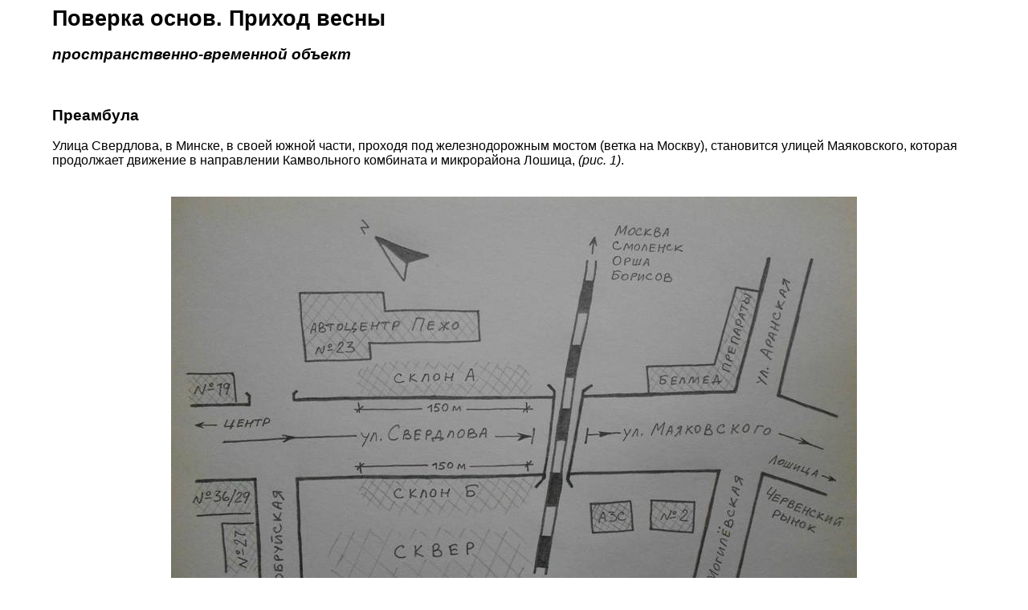

--- FILE ---
content_type: text/html
request_url: http://igor-savchenko.com/other_projects/Poverka_Prikhod_vesny/prikhod_vesny.htm
body_size: 3681
content:
<html xmlns:v="urn:schemas-microsoft-com:vml"
xmlns:o="urn:schemas-microsoft-com:office:office"
xmlns:w="urn:schemas-microsoft-com:office:word"
xmlns="http://www.w3.org/TR/REC-html40">

<head>
<meta http-equiv=Content-Type content="text/html; charset=windows-1251">
<meta name=ProgId content=Word.Document>
<meta name=Generator content="Microsoft Word 10">
<meta name=Originator content="Microsoft Word 10">
<link rel=File-List href="prikhod_vesny.files/filelist.xml">
<link rel=Edit-Time-Data href="prikhod_vesny.files/editdata.mso">
<!--[if !mso]>
<style>
v\:* {behavior:url(#default#VML);}
o\:* {behavior:url(#default#VML);}
w\:* {behavior:url(#default#VML);}
.shape {behavior:url(#default#VML);}
</style>
<![endif]-->
<title>Поверка основ</title>
<!--[if gte mso 9]><xml>
 <o:DocumentProperties>
  <o:Author>Игорь</o:Author>
  <o:Template>Normal</o:Template>
  <o:LastAuthor>Игорь</o:LastAuthor>
  <o:Revision>6</o:Revision>
  <o:TotalTime>204</o:TotalTime>
  <o:Created>2012-04-22T23:24:00Z</o:Created>
  <o:LastSaved>2012-04-23T01:16:00Z</o:LastSaved>
  <o:Pages>1</o:Pages>
  <o:Words>310</o:Words>
  <o:Characters>1767</o:Characters>
  <o:Lines>14</o:Lines>
  <o:Paragraphs>4</o:Paragraphs>
  <o:CharactersWithSpaces>2073</o:CharactersWithSpaces>
  <o:Version>10.2625</o:Version>
 </o:DocumentProperties>
</xml><![endif]--><!--[if gte mso 9]><xml>
 <w:WordDocument>
  <w:SpellingState>Clean</w:SpellingState>
  <w:GrammarState>Clean</w:GrammarState>
  <w:Compatibility>
   <w:BreakWrappedTables/>
   <w:SnapToGridInCell/>
   <w:WrapTextWithPunct/>
   <w:UseAsianBreakRules/>
  </w:Compatibility>
  <w:BrowserLevel>MicrosoftInternetExplorer4</w:BrowserLevel>
 </w:WordDocument>
</xml><![endif]-->
<style>
<!--
 /* Style Definitions */
 p.MsoNormal, li.MsoNormal, div.MsoNormal
	{mso-style-parent:"";
	margin:0cm;
	margin-bottom:.0001pt;
	mso-pagination:widow-orphan;
	font-size:12.0pt;
	font-family:"Times New Roman";
	mso-fareast-font-family:"Times New Roman";}
span.SpellE
	{mso-style-name:"";
	mso-spl-e:yes;}
span.GramE
	{mso-style-name:"";
	mso-gram-e:yes;}
@page Section1
	{size:595.3pt 841.9pt;
	margin:2.0cm 42.5pt 2.0cm 3.0cm;
	mso-header-margin:35.4pt;
	mso-footer-margin:35.4pt;
	mso-paper-source:0;}
div.Section1
	{page:Section1;}
-->
</style>
<!--[if gte mso 10]>
<style>
 /* Style Definitions */
 table.MsoNormalTable
	{mso-style-name:"Обычная таблица";
	mso-tstyle-rowband-size:0;
	mso-tstyle-colband-size:0;
	mso-style-noshow:yes;
	mso-style-parent:"";
	mso-padding-alt:0cm 5.4pt 0cm 5.4pt;
	mso-para-margin:0cm;
	mso-para-margin-bottom:.0001pt;
	mso-pagination:widow-orphan;
	font-size:10.0pt;
	font-family:"Times New Roman";}
</style>
<![endif]--><!--[if gte mso 9]><xml>
 <o:shapedefaults v:ext="edit" spidmax="2050"/>
</xml><![endif]--><!--[if gte mso 9]><xml>
 <o:shapelayout v:ext="edit">
  <o:idmap v:ext="edit" data="1"/>
 </o:shapelayout></xml><![endif]-->
</head>

<body lang=RU style='tab-interval:35.4pt'>

<div class=Section1>

<p class=MsoNormal style='margin-top:0cm;margin-right:42.55pt;margin-bottom:
0cm;margin-left:42.55pt;margin-bottom:.0001pt'><b style='mso-bidi-font-weight:
normal'><span style='font-size:20.0pt;font-family:Arial'>Поверка основ. Приход
весны<o:p></o:p></span></b></p>

<p class=MsoNormal style='margin-top:0cm;margin-right:42.55pt;margin-bottom:
0cm;margin-left:42.55pt;margin-bottom:.0001pt'><span style='font-family:Arial'><o:p>&nbsp;</o:p></span></p>

<p class=MsoNormal style='margin-top:0cm;margin-right:42.55pt;margin-bottom:
0cm;margin-left:42.55pt;margin-bottom:.0001pt'><b style='mso-bidi-font-weight:
normal'><i style='mso-bidi-font-style:normal'><span style='font-size:14.0pt;
font-family:Arial'>пространственно-временной объект<o:p></o:p></span></i></b></p>

<p class=MsoNormal style='margin-top:0cm;margin-right:42.55pt;margin-bottom:
0cm;margin-left:42.55pt;margin-bottom:.0001pt'><span style='font-family:Arial'><o:p>&nbsp;</o:p></span></p>

<p class=MsoNormal style='margin-top:0cm;margin-right:42.55pt;margin-bottom:
0cm;margin-left:42.55pt;margin-bottom:.0001pt'><span style='font-family:Arial'><o:p>&nbsp;</o:p></span></p>

<p class=MsoNormal style='margin-top:0cm;margin-right:42.55pt;margin-bottom:
0cm;margin-left:42.55pt;margin-bottom:.0001pt'><span style='font-family:Arial'><o:p>&nbsp;</o:p></span></p>

<p class=MsoNormal style='margin-top:0cm;margin-right:42.55pt;margin-bottom:
0cm;margin-left:42.55pt;margin-bottom:.0001pt'><b style='mso-bidi-font-weight:
normal'><span style='font-size:14.0pt;font-family:Arial'>Преамбула<o:p></o:p></span></b></p>

<p class=MsoNormal style='margin-top:0cm;margin-right:42.55pt;margin-bottom:
0cm;margin-left:42.55pt;margin-bottom:.0001pt'><span style='font-family:Arial'><o:p>&nbsp;</o:p></span></p>

<p class=MsoNormal style='margin-top:0cm;margin-right:42.55pt;margin-bottom:
0cm;margin-left:42.55pt;margin-bottom:.0001pt'><span style='font-family:Arial'>Улица
Свердлова, в Минске, в своей южной части, проходя под железнодорожным мостом
(ветка на Москву), становится улицей Маяковского, которая продолжает движение в
направлении Камвольного комбината и микрорайона <span class=SpellE>Лошица</span>,
<i style='mso-bidi-font-style:normal'>(рис. 1)</i>.<o:p></o:p></span></p>

<p class=MsoNormal style='margin-top:0cm;margin-right:42.55pt;margin-bottom:
0cm;margin-left:42.55pt;margin-bottom:.0001pt'><span style='font-family:Arial'><o:p>&nbsp;</o:p></span></p>

<p class=MsoNormal style='margin-top:0cm;margin-right:42.55pt;margin-bottom:
0cm;margin-left:42.55pt;margin-bottom:.0001pt'><span style='font-family:Arial'><o:p>&nbsp;</o:p></span></p>

<p class=MsoNormal align=center style='margin-top:0cm;margin-right:42.55pt;
margin-bottom:0cm;margin-left:42.55pt;margin-bottom:.0001pt;text-align:center'><span
style='font-family:Arial'><!--[if gte vml 1]><v:shapetype id="_x0000_t75"
 coordsize="21600,21600" o:spt="75" o:preferrelative="t" path="m@4@5l@4@11@9@11@9@5xe"
 filled="f" stroked="f">
 <v:stroke joinstyle="miter"/>
 <v:formulas>
  <v:f eqn="if lineDrawn pixelLineWidth 0"/>
  <v:f eqn="sum @0 1 0"/>
  <v:f eqn="sum 0 0 @1"/>
  <v:f eqn="prod @2 1 2"/>
  <v:f eqn="prod @3 21600 pixelWidth"/>
  <v:f eqn="prod @3 21600 pixelHeight"/>
  <v:f eqn="sum @0 0 1"/>
  <v:f eqn="prod @6 1 2"/>
  <v:f eqn="prod @7 21600 pixelWidth"/>
  <v:f eqn="sum @8 21600 0"/>
  <v:f eqn="prod @7 21600 pixelHeight"/>
  <v:f eqn="sum @10 21600 0"/>
 </v:formulas>
 <v:path o:extrusionok="f" gradientshapeok="t" o:connecttype="rect"/>
 <o:lock v:ext="edit" aspectratio="t"/>
</v:shapetype><v:shape id="_x0000_i1025" type="#_x0000_t75" style='width:640.5pt;
 height:448.5pt'>
 <v:imagedata src="prikhod_vesny.files/image001.jpg" o:title="web-prikhod-vesny-Ris-1"/>
</v:shape><![endif]--><![if !vml]><img width=854 height=598
src="prikhod_vesny.files/image002.jpg" v:shapes="_x0000_i1025"><![endif]><o:p></o:p></span></p>

<p class=MsoNormal style='margin-top:0cm;margin-right:42.55pt;margin-bottom:
0cm;margin-left:42.55pt;margin-bottom:.0001pt'><span style='font-family:Arial'><o:p>&nbsp;</o:p></span></p>

<p class=MsoNormal style='margin-top:0cm;margin-right:42.55pt;margin-bottom:
0cm;margin-left:42.55pt;margin-bottom:.0001pt'><span style='font-family:Arial'><o:p>&nbsp;</o:p></span></p>

<p class=MsoNormal style='margin-top:0cm;margin-right:42.55pt;margin-bottom:
0cm;margin-left:42.55pt;margin-bottom:.0001pt'><span style='font-family:Arial'>На
протяжении последних ста пятидесяти метров до этого моста по обеим сторонам ул.
Свердлова устроены высокие откосы, сбегающие к проезжей части под углом около
сорока пяти градусов. Склон<span class=GramE> А</span> смотрит на юго-запад,
склон Б – на северо-восток.<o:p></o:p></span></p>

<p class=MsoNormal style='margin-top:0cm;margin-right:42.55pt;margin-bottom:
0cm;margin-left:42.55pt;margin-bottom:.0001pt'><span style='font-family:Arial'><o:p>&nbsp;</o:p></span></p>

<p class=MsoNormal style='margin-top:0cm;margin-right:42.55pt;margin-bottom:
0cm;margin-left:42.55pt;margin-bottom:.0001pt'><span style='font-family:Arial'>Зимой
толщина снежного покрова на обоих склонах визуально одинакова. Разница их
ориентирования относительно сторон света никак себя не проявляет – теплового
воздействия зимнего солнца, даже в условиях ясного дня, для этого недостаточно.
С приближением же весны, если дни солнечные, склон<span class=GramE> А</span>
освобождается от снега первым, тогда как на склоне Б снег может ещё надолго
задержаться – солнце, в часы самой своей силы, будет лишь скользить по этому
склону, грея при этом склон А во всю свою мощь, <i style='mso-bidi-font-style:
normal'>(рис. 2)</i>.<o:p></o:p></span></p>

<p class=MsoNormal style='margin-top:0cm;margin-right:42.55pt;margin-bottom:
0cm;margin-left:42.55pt;margin-bottom:.0001pt'><span style='font-family:Arial'><o:p>&nbsp;</o:p></span></p>

<p class=MsoNormal style='margin-top:0cm;margin-right:42.55pt;margin-bottom:
0cm;margin-left:42.55pt;margin-bottom:.0001pt'><span style='font-family:Arial'><o:p>&nbsp;</o:p></span></p>

<p class=MsoNormal align=center style='margin-top:0cm;margin-right:42.55pt;
margin-bottom:0cm;margin-left:42.55pt;margin-bottom:.0001pt;text-align:center'><span
style='font-family:Arial'><!--[if gte vml 1]><v:shape id="_x0000_i1026" type="#_x0000_t75"
 style='width:609pt;height:447pt'>
 <v:imagedata src="prikhod_vesny.files/image004.jpg" o:title="web-prikhod-vesny-Ris2-2"/>
</v:shape><![endif]--><![if !vml]><img width=812 height=596
src="prikhod_vesny.files/image005.jpg" v:shapes="_x0000_i1026"><![endif]><o:p></o:p></span></p>

<p class=MsoNormal style='margin-top:0cm;margin-right:42.55pt;margin-bottom:
0cm;margin-left:42.55pt;margin-bottom:.0001pt'><span style='font-family:Arial'><o:p>&nbsp;</o:p></span></p>

<p class=MsoNormal style='margin-top:0cm;margin-right:42.55pt;margin-bottom:
0cm;margin-left:42.55pt;margin-bottom:.0001pt'><span style='font-family:Arial'><o:p>&nbsp;</o:p></span></p>

<p class=MsoNormal style='margin-top:0cm;margin-right:42.55pt;margin-bottom:
0cm;margin-left:42.55pt;margin-bottom:.0001pt'><span style='font-family:Arial'><o:p>&nbsp;</o:p></span></p>

<p class=MsoNormal style='margin-top:0cm;margin-right:42.55pt;margin-bottom:
0cm;margin-left:42.55pt;margin-bottom:.0001pt'><b style='mso-bidi-font-weight:
normal'><span style='font-size:14.0pt;font-family:Arial'>Объект<o:p></o:p></span></b></p>

<p class=MsoNormal style='margin-top:0cm;margin-right:42.55pt;margin-bottom:
0cm;margin-left:42.55pt;margin-bottom:.0001pt'><span style='font-family:Arial'><o:p>&nbsp;</o:p></span></p>

<p class=MsoNormal style='margin-top:0cm;margin-right:42.55pt;margin-bottom:
0cm;margin-left:42.55pt;margin-bottom:.0001pt'><span style='font-family:Arial'>Откосы
по обеим сторонам проезжей части ул. Свердлова на протяжении её последних ста
пятидесяти метров до железнодорожного моста с веткой на Москву.<o:p></o:p></span></p>

<p class=MsoNormal style='margin-top:0cm;margin-right:42.55pt;margin-bottom:
0cm;margin-left:42.55pt;margin-bottom:.0001pt'><span style='font-family:Arial'><o:p>&nbsp;</o:p></span></p>

<p class=MsoNormal style='margin-top:0cm;margin-right:42.55pt;margin-bottom:
0cm;margin-left:42.55pt;margin-bottom:.0001pt'><span style='font-family:Arial'><o:p>&nbsp;</o:p></span></p>

<p class=MsoNormal style='margin-top:0cm;margin-right:42.55pt;margin-bottom:
0cm;margin-left:42.55pt;margin-bottom:.0001pt'><span style='font-family:Arial'><o:p>&nbsp;</o:p></span></p>

<p class=MsoNormal style='margin-top:0cm;margin-right:42.55pt;margin-bottom:
0cm;margin-left:42.55pt;margin-bottom:.0001pt'><b style='mso-bidi-font-weight:
normal'><span style='font-size:14.0pt;font-family:Arial'>Функционирование и
назначение<o:p></o:p></span></b></p>

<p class=MsoNormal style='margin-top:0cm;margin-right:42.55pt;margin-bottom:
0cm;margin-left:42.55pt;margin-bottom:.0001pt'><span style='font-family:Arial'><o:p>&nbsp;</o:p></span></p>

<p class=MsoNormal style='margin-top:0cm;margin-right:42.55pt;margin-bottom:
0cm;margin-left:42.55pt;margin-bottom:.0001pt'><span style='font-family:Arial'>Оба
этих склона являются индикаторами не просто «близкого прихода весны», но и
способны указать на отклонения в фундаментальных установках мироустройства.<o:p></o:p></span></p>

<p class=MsoNormal style='margin-top:0cm;margin-right:42.55pt;margin-bottom:
0cm;margin-left:42.55pt;margin-bottom:.0001pt'><span style='font-family:Arial'><o:p>&nbsp;</o:p></span></p>

<p class=MsoNormal style='margin-top:0cm;margin-right:42.55pt;margin-bottom:
0cm;margin-left:42.55pt;margin-bottom:.0001pt'><span style='font-family:Arial'>«Правильный»
ход вещей (незыблемость основ): зимой холодно и много снега – оба склона
одинаково заснежены, с приближением весны тепловое воздействие солнца
усиливается, и склон<span class=GramE> А</span> освобождается от снега первым.<o:p></o:p></span></p>

<p class=MsoNormal style='margin-top:0cm;margin-right:42.55pt;margin-bottom:
0cm;margin-left:42.55pt;margin-bottom:.0001pt'><span style='font-family:Arial'><o:p>&nbsp;</o:p></span></p>

<p class=MsoNormal style='margin-top:0cm;margin-right:42.55pt;margin-bottom:
0cm;margin-left:42.55pt;margin-bottom:.0001pt'><span style='font-family:Arial'>Сдвиг
в основах («неправильный» ход вещей): зима либо слякотная (а), либо холодная,
но бесснежная (б) – в обоих случаях оба склона голые; зима снежная, но к её
концу совсем мало солнечных дней, весна приходит без солнца (в) – оба склона
освобождаются от снега одновременно.<o:p></o:p></span></p>

<p class=MsoNormal style='margin-top:0cm;margin-right:42.55pt;margin-bottom:
0cm;margin-left:42.55pt;margin-bottom:.0001pt'><span style='font-family:Arial'><o:p>&nbsp;</o:p></span></p>

<p class=MsoNormal style='margin-top:0cm;margin-right:42.55pt;margin-bottom:
0cm;margin-left:42.55pt;margin-bottom:.0001pt'><span style='font-family:Arial'>Объект
доступен для наблюдения при движении в обоих направлениях по обозначенному
участку улицы как пешком, так и всеми видами транспорта.<o:p></o:p></span></p>

<p class=MsoNormal style='margin-top:0cm;margin-right:42.55pt;margin-bottom:
0cm;margin-left:42.55pt;margin-bottom:.0001pt'><span style='font-family:Arial'><o:p>&nbsp;</o:p></span></p>

<p class=MsoNormal style='margin-top:0cm;margin-right:42.55pt;margin-bottom:
0cm;margin-left:42.55pt;margin-bottom:.0001pt'><span style='font-family:Arial'><o:p>&nbsp;</o:p></span></p>

<p class=MsoNormal style='margin-top:0cm;margin-right:42.55pt;margin-bottom:
0cm;margin-left:42.55pt;margin-bottom:.0001pt'><i style='mso-bidi-font-style:
normal'><span style='font-size:10.0pt;font-family:Arial'>Игорь Савченко<o:p></o:p></span></i></p>

<p class=MsoNormal style='margin-top:0cm;margin-right:42.55pt;margin-bottom:
0cm;margin-left:42.55pt;margin-bottom:.0001pt'><i style='mso-bidi-font-style:
normal'><span style='font-size:10.0pt;font-family:Arial'>Минск, февраль-апрель
2012<o:p></o:p></span></i></p>

</div>

</body>

</html>
